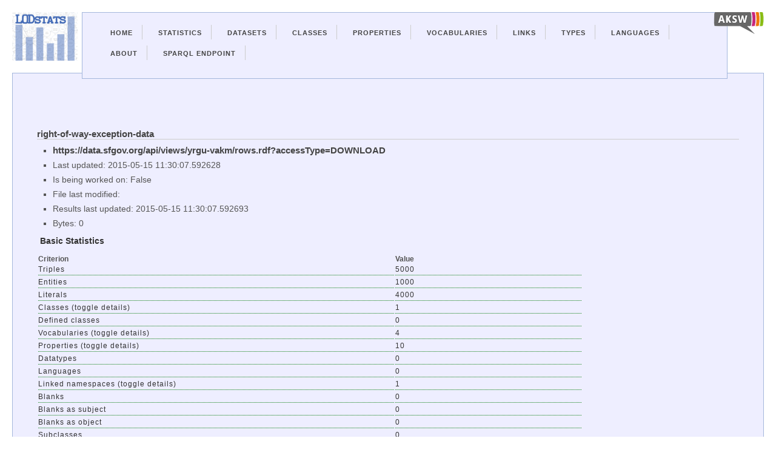

--- FILE ---
content_type: text/html; charset=utf-8
request_url: https://lodstats.aksw.org/rdfdocs/26257
body_size: 9884
content:
<?xml version="1.0" encoding="UTF-8"?>
<!DOCTYPE html PUBLIC "-//W3C//DTD XHTML 1.1//EN"
	"http://www.w3.org/TR/xhtml11/DTD/xhtml11.dtd">

<html xmlns="http://www.w3.org/1999/xhtml" xml:lang="en">
<head>
  <meta charset="utf-8">
	<title>LODStats - About https://data.sfgov.org/api/views/yrgu-vakm/rows.rdf?accessType=DOWNLOAD</title>
	<link href="/css.css" media="screen" rel="stylesheet" type="text/css" />
	<script src="/jquery.js" type="text/javascript"></script>
</head>

<body>
  <div class="container">
    <div id="lodstatslogo">
      <a href="/">
        <img id="lodstatslogoimg" src="/lodstats_small.png"/>
      </a>
    </div>
    <div id="linklogos">
      <a href="http://aksw.org/"><img class="linklogo" src="/logo-aksw_small.png"/></a>
    </div>
    <div class="navigation-container">
      <ul id="nav">
        <li><a href="/">Home</a></li>
        <li><a href="/stats">Statistics</a></li>
        <li><a href="/rdfdocs">Datasets</a></li>
        <li><a href="/rdf_classes">Classes</a></li>
        <li><a href="/properties">Properties</a></li>
        <li><a href="/vocabularies">Vocabularies</a></li>
        <li><a href="/links">Links</a></li>
        <li><a href="/datatypes">Types</a></li>
        <li><a href="/languages">Languages</a></li>
        <li><a href="http://aksw.org/projects/LODStats">About</a></li>
        <li><a href="http://stats.lod2.eu/sparql">Sparql Endpoint</a></li>
      </ul>
      
    </div>
<div class="content">
  




<h2><a href="http://catalog.data.gov/dataset/right-of-way-exception-data">right-of-way-exception-data</a></h2>
<ul>
  <li><a href="https://data.sfgov.org/api/views/yrgu-vakm/rows.rdf?accessType=DOWNLOAD">https://data.sfgov.org/api/views/yrgu-vakm/rows.rdf?accessType=DOWNLOAD</a></li>
  <li>Last updated: 2015-05-15 11:30:07.592628</li>
  <li>Is being worked on: False</li>
  <li>File last modified: 
</ul>

  

<ul>
<li>Results last updated: 2015-05-15 11:30:07.592693</li>
    <li>Bytes: 
      0
    </li>
</ul>
  <h3>Basic Statistics</h3>
  <table>
    <th>Criterion</th><th>Value</th>
    <tr><td>Triples</td><td>5000</td></tr>
    <tr><td>Entities</td><td>1000</td></tr>
    <tr><td>Literals</td><td>4000</td></tr>
    <tr id="classes_toggle"><td>Classes (toggle details)</td><td>1</td></tr>
    <tr class="classes_row" style="display: none">
      <td><a href="/rdf_classes/168078">http://data.sfgov.org/resource/yrgu-vakm</a></td>
      <td></td>
    </tr>
    <tr id="classes_defined_toggle">
      <td>Defined classes</td>
      <td>0</td>
    </tr>
    <tr id="vocabularies_toggle">
      <td>Vocabularies (toggle details)</td>
      <td>4</td>
    </tr>
    <tr class="vocabularies_row" style="display: none">
      <td><a href="/vocabularies/3">http://www.w3.org/2000/01/rdf-schema</a></td>
      <td></td>
    </tr>
    <tr class="vocabularies_row" style="display: none">
      <td><a href="/vocabularies/4">http://www.w3.org/1999/02/22-rdf-syntax-ns</a></td>
      <td></td>
    </tr>
    <tr class="vocabularies_row" style="display: none">
      <td><a href="/vocabularies/764">http://www.socrata.com/rdf/terms</a></td>
      <td></td>
    </tr>
    <tr class="vocabularies_row" style="display: none">
      <td><a href="/vocabularies/5371">http://data.sfgov.org/resource/yrgu-vakm/</a></td>
      <td></td>
    </tr>
    <tr id="properties_toggle">
      <td>Properties (toggle details)</td>
      <td>10</td>
    </tr>
    <tr class="properties_row" style="display: none">
      <td><a href="/properties/7">http://www.w3.org/1999/02/22-rdf-syntax-ns#type</a></td>
      <td></td>
    </tr>
    <tr class="properties_row" style="display: none">
      <td><a href="/properties/10604">http://www.w3.org/2000/01/rdf-schema#member</a></td>
      <td></td>
    </tr>
    <tr class="properties_row" style="display: none">
      <td><a href="/properties/10607">http://www.socrata.com/rdf/terms#rowID</a></td>
      <td></td>
    </tr>
    <tr class="properties_row" style="display: none">
      <td><a href="/properties/69820">http://data.sfgov.org/resource/yrgu-vakm/exceptioncode</a></td>
      <td></td>
    </tr>
    <tr class="properties_row" style="display: none">
      <td><a href="/properties/69821">http://data.sfgov.org/resource/yrgu-vakm/contactphonenumber</a></td>
      <td></td>
    </tr>
    <tr class="properties_row" style="display: none">
      <td><a href="/properties/69822">http://data.sfgov.org/resource/yrgu-vakm/effectivedate</a></td>
      <td></td>
    </tr>
    <tr class="properties_row" style="display: none">
      <td><a href="/properties/69823">http://data.sfgov.org/resource/yrgu-vakm/ctrid</a></td>
      <td></td>
    </tr>
    <tr class="properties_row" style="display: none">
      <td><a href="/properties/69824">http://data.sfgov.org/resource/yrgu-vakm/cnn</a></td>
      <td></td>
    </tr>
    <tr class="properties_row" style="display: none">
      <td><a href="/properties/69825">http://data.sfgov.org/resource/yrgu-vakm/modifieddate</a></td>
      <td></td>
    </tr>
    <tr class="properties_row" style="display: none">
      <td><a href="/properties/69826">http://data.sfgov.org/resource/yrgu-vakm/contactname</a></td>
      <td></td>
    </tr>
    <tr id="datatypes_toggle">
      <td>Datatypes</td>
      <td>0</td>
    </tr>
    <tr id="languages_toggle">
      <td>Languages</td>
      <td>0</td>
    </tr>
    <tr id="links_toggle">
      <td>Linked namespaces (toggle details)</td>
      <td>1</td>
    </tr>
    <tr class="links_row" style="display: none">
      <td><a href="/links/2606674">http://data.sfgov.org/resource/yrgu-vakm/http://data.sfgov.org/resource/</a></td>
      <td></td>
    </tr>
    <tr><td>Blanks</td><td>0</td></tr>
    <tr><td>Blanks as subject</td><td>0</td></tr>
    <tr><td>Blanks as object</td><td>0</td></tr>
    <tr><td>Subclasses</td><td>0</td></tr>
    <tr><td>Typed_subjects</td><td>500</td></tr>
    <tr><td>Labeled subjects</td><td>0</td></tr>
    <tr><td>Class hierarchy depth</td><td></td></tr>
    <tr><td>Property hierarchy depth</td><td></td></tr>
    <tr><td>Properties per entity</td><td>6.92371705964</td></tr>
    <tr><td>String length (typed)</td><td>0.0</td></tr>
    <tr><td>String length (untyped)</td><td>10.0</td></tr>
    <tr><td>Links</td><td>1000</td></tr>
  </table>
  <h3><span id="void">VoID: (click to toggle</span>, <a href="/stat_result/42435.void">download</a>)</h3>
  <pre id="void_pre" style="display: none">@prefix rdf: &lt;http://www.w3.org/1999/02/22-rdf-syntax-ns#&gt; .
@prefix void: &lt;http://rdfs.org/ns/void#&gt; .
@prefix void-ext: &lt;http://stats.lod2.eu/rdf/void-ext/&gt; .
@prefix qb: &lt;http://purl.org/linked-data/cube#&gt; .
@prefix dcterms: &lt;http://purl.org/dc/terms/&gt; .
@prefix ls-void: &lt;http://stats.lod2.eu/rdf/void/&gt; .
@prefix ls-qb: &lt;http://stats.lod2.eu/rdf/qb/&gt; .
@prefix ls-cr: &lt;http://stats.lod2.eu/rdf/qb/criteria/&gt; .
@prefix xsd: &lt;http://www.w3.org/2001/XMLSchema#&gt; .
@prefix xstats: &lt;http://example.org/XStats#&gt; .
@prefix foaf: &lt;http://xmlns.com/foaf/0.1/&gt; .
@prefix rdfs: &lt;http://www.w3.org/2000/01/rdf-schema#&gt; .

&lt;http://stats.lod2.eu/rdf/void/?source=https://data.sfgov.org/api/views/yrgu-vakm/rows.rdf?accessType=DOWNLOAD&gt;
    void:classPartition [
        void:class &lt;http://data.sfgov.org/resource/yrgu-vakm&gt; ;
        void:entities &#34;500&#34;^^xsd:int
    ] ;
    void:classes 0 ;
    void:entities 1000 ;
    void:properties 10 ;
    void:propertyPartition [
        void:property &lt;http://data.sfgov.org/resource/yrgu-vakm/modifieddate&gt; ;
        void:triples 500
    ], [
        void:property &lt;http://data.sfgov.org/resource/yrgu-vakm/contactname&gt; ;
        void:triples 500
    ], [
        void:property &lt;http://data.sfgov.org/resource/yrgu-vakm/exceptioncode&gt; ;
        void:triples 500
    ], [
        void:property rdf:type ;
        void:triples 500
    ], [
        void:property &lt;http://data.sfgov.org/resource/yrgu-vakm/contactphonenumber&gt; ;
        void:triples 500
    ], [
        void:property rdfs:member ;
        void:triples 500
    ], [
        void:property &lt;http://data.sfgov.org/resource/yrgu-vakm/effectivedate&gt; ;
        void:triples 500
    ], [
        void:property &lt;http://www.socrata.com/rdf/terms#rowID&gt; ;
        void:triples 500
    ], [
        void:property &lt;http://data.sfgov.org/resource/yrgu-vakm/ctrid&gt; ;
        void:triples 500
    ], [
        void:property &lt;http://data.sfgov.org/resource/yrgu-vakm/cnn&gt; ;
        void:triples 500
    ] ;
    void:triples 5000 ;
    void:vocabulary &lt;http://data.sfgov.org/resource/yrgu-vakm/&gt;, &lt;http://www.socrata.com/rdf/terms&gt;, &lt;http://www.w3.org/1999/02/22-rdf-syntax-ns&gt;, &lt;http://www.w3.org/2000/01/rdf-schema&gt; ;
    a void:Dataset .

</pre>
<script>
  $("#void").click(function () {
      $("#void_pre").toggle("slow");
    });
    $("#classes_toggle").click(function () {
        $(".classes_row").toggle();
    });
    $("#classes_defined_toggle").click(function () {
        $(".classes_defined_row").toggle();
    });
    $("#vocabularies_toggle").click(function () {
        $(".vocabularies_row").toggle();
    });
    $("#properties_toggle").click(function () {
        $(".properties_row").toggle();
    });
    $("#datatypes_toggle").click(function () {
        $(".datatypes_row").toggle();
    });
    $("#languages_toggle").click(function () {
        $(".languages_row").toggle();
    });
    $("#links_toggle").click(function () {
        $(".links_row").toggle();
    });
</script>


<h3>Older statistics:</h3>
<ul>
  <li><a href="/stat_result/36169">2015-03-13 14:46:26.924252</a></li>
  <li><a href="/stat_result/26488">2015-03-06 04:05:18.716450</a></li>
</ul>

</div>
<div class="lod2logo">
      <a href="http://lod2.eu/"><img class="linklogo" src="/logo-lod2_small.png"/></a>
</div>
</div>
</body>
</html>
